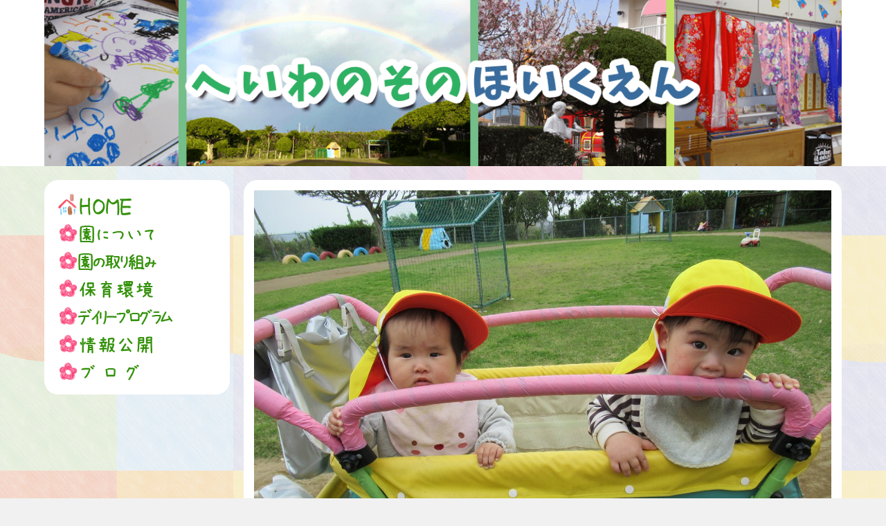

--- FILE ---
content_type: text/html; charset=UTF-8
request_url: https://heiwanosono-tanegashima.jp/2021/04/16/%E7%AC%91%E9%A1%94%E3%81%8C%E5%87%BA%E3%81%A6%E3%81%8D%E3%81%9F%E3%81%AD%F0%9F%92%95%EF%BC%88%E3%81%A6%E3%82%93%E3%81%97%EF%BC%90%EF%BC%89/
body_size: 51051
content:

<!DOCTYPE html>
<html class="html" dir="ltr" lang="ja" prefix="og: https://ogp.me/ns#"itemscope="itemscope" itemtype="https://schema.org/Article">
<head>
	<meta charset="UTF-8">
	<link rel="profile" href="https://gmpg.org/xfn/11">

	<title>笑顔が出てきたね💕（てんし０） - 平和の園保育園</title>

		<!-- All in One SEO 4.9.2 - aioseo.com -->
	<meta name="description" content="保育園で一番小さいお友だちです。かわいくてお兄ちゃんお姉ちゃんたちがたくさん声をかけてくれます。 少しづつ・・" />
	<meta name="robots" content="max-image-preview:large" />
	<meta name="author" content="平和の園保育園"/>
	<link rel="canonical" href="https://heiwanosono-tanegashima.jp/2021/04/16/%e7%ac%91%e9%a1%94%e3%81%8c%e5%87%ba%e3%81%a6%e3%81%8d%e3%81%9f%e3%81%ad%f0%9f%92%95%ef%bc%88%e3%81%a6%e3%82%93%e3%81%97%ef%bc%90%ef%bc%89/" />
	<meta name="generator" content="All in One SEO (AIOSEO) 4.9.2" />
		<meta property="og:locale" content="ja_JP" />
		<meta property="og:site_name" content="平和の園保育園 - 社会福祉法人聖母会" />
		<meta property="og:type" content="article" />
		<meta property="og:title" content="笑顔が出てきたね💕（てんし０） - 平和の園保育園" />
		<meta property="og:description" content="保育園で一番小さいお友だちです。かわいくてお兄ちゃんお姉ちゃんたちがたくさん声をかけてくれます。 少しづつ・・" />
		<meta property="og:url" content="https://heiwanosono-tanegashima.jp/2021/04/16/%e7%ac%91%e9%a1%94%e3%81%8c%e5%87%ba%e3%81%a6%e3%81%8d%e3%81%9f%e3%81%ad%f0%9f%92%95%ef%bc%88%e3%81%a6%e3%82%93%e3%81%97%ef%bc%90%ef%bc%89/" />
		<meta property="og:image" content="https://heiwanosono-tanegashima.jp/wp-content/uploads/gajumaru.png" />
		<meta property="og:image:secure_url" content="https://heiwanosono-tanegashima.jp/wp-content/uploads/gajumaru.png" />
		<meta property="og:image:width" content="500" />
		<meta property="og:image:height" content="375" />
		<meta property="article:published_time" content="2021-04-16T02:37:15+00:00" />
		<meta property="article:modified_time" content="2021-04-16T02:40:05+00:00" />
		<meta name="twitter:card" content="summary" />
		<meta name="twitter:title" content="笑顔が出てきたね💕（てんし０） - 平和の園保育園" />
		<meta name="twitter:description" content="保育園で一番小さいお友だちです。かわいくてお兄ちゃんお姉ちゃんたちがたくさん声をかけてくれます。 少しづつ・・" />
		<meta name="twitter:image" content="https://heiwanosono-tanegashima.jp/wp-content/uploads/gajumaru.png" />
		<script type="application/ld+json" class="aioseo-schema">
			{"@context":"https:\/\/schema.org","@graph":[{"@type":"BlogPosting","@id":"https:\/\/heiwanosono-tanegashima.jp\/2021\/04\/16\/%e7%ac%91%e9%a1%94%e3%81%8c%e5%87%ba%e3%81%a6%e3%81%8d%e3%81%9f%e3%81%ad%f0%9f%92%95%ef%bc%88%e3%81%a6%e3%82%93%e3%81%97%ef%bc%90%ef%bc%89\/#blogposting","name":"\u7b11\u9854\u304c\u51fa\u3066\u304d\u305f\u306d\ud83d\udc95\uff08\u3066\u3093\u3057\uff10\uff09 - \u5e73\u548c\u306e\u5712\u4fdd\u80b2\u5712","headline":"\u7b11\u9854\u304c\u51fa\u3066\u304d\u305f\u306d\ud83d\udc95\uff08\u3066\u3093\u3057\uff10\uff09","author":{"@id":"https:\/\/heiwanosono-tanegashima.jp\/author\/heiwanosono\/#author"},"publisher":{"@id":"https:\/\/heiwanosono-tanegashima.jp\/#organization"},"image":{"@type":"ImageObject","url":"https:\/\/heiwanosono-tanegashima.jp\/wp-content\/uploads\/IMG_5507-2.jpg","width":1024,"height":768},"datePublished":"2021-04-16T11:37:15+09:00","dateModified":"2021-04-16T11:40:05+09:00","inLanguage":"ja","mainEntityOfPage":{"@id":"https:\/\/heiwanosono-tanegashima.jp\/2021\/04\/16\/%e7%ac%91%e9%a1%94%e3%81%8c%e5%87%ba%e3%81%a6%e3%81%8d%e3%81%9f%e3%81%ad%f0%9f%92%95%ef%bc%88%e3%81%a6%e3%82%93%e3%81%97%ef%bc%90%ef%bc%89\/#webpage"},"isPartOf":{"@id":"https:\/\/heiwanosono-tanegashima.jp\/2021\/04\/16\/%e7%ac%91%e9%a1%94%e3%81%8c%e5%87%ba%e3%81%a6%e3%81%8d%e3%81%9f%e3%81%ad%f0%9f%92%95%ef%bc%88%e3%81%a6%e3%82%93%e3%81%97%ef%bc%90%ef%bc%89\/#webpage"},"articleSection":"\u30a4\u30d9\u30f3\u30c8"},{"@type":"BreadcrumbList","@id":"https:\/\/heiwanosono-tanegashima.jp\/2021\/04\/16\/%e7%ac%91%e9%a1%94%e3%81%8c%e5%87%ba%e3%81%a6%e3%81%8d%e3%81%9f%e3%81%ad%f0%9f%92%95%ef%bc%88%e3%81%a6%e3%82%93%e3%81%97%ef%bc%90%ef%bc%89\/#breadcrumblist","itemListElement":[{"@type":"ListItem","@id":"https:\/\/heiwanosono-tanegashima.jp#listItem","position":1,"name":"\u30db\u30fc\u30e0","item":"https:\/\/heiwanosono-tanegashima.jp","nextItem":{"@type":"ListItem","@id":"https:\/\/heiwanosono-tanegashima.jp\/category\/%e3%82%a4%e3%83%99%e3%83%b3%e3%83%88\/#listItem","name":"\u30a4\u30d9\u30f3\u30c8"}},{"@type":"ListItem","@id":"https:\/\/heiwanosono-tanegashima.jp\/category\/%e3%82%a4%e3%83%99%e3%83%b3%e3%83%88\/#listItem","position":2,"name":"\u30a4\u30d9\u30f3\u30c8","item":"https:\/\/heiwanosono-tanegashima.jp\/category\/%e3%82%a4%e3%83%99%e3%83%b3%e3%83%88\/","nextItem":{"@type":"ListItem","@id":"https:\/\/heiwanosono-tanegashima.jp\/2021\/04\/16\/%e7%ac%91%e9%a1%94%e3%81%8c%e5%87%ba%e3%81%a6%e3%81%8d%e3%81%9f%e3%81%ad%f0%9f%92%95%ef%bc%88%e3%81%a6%e3%82%93%e3%81%97%ef%bc%90%ef%bc%89\/#listItem","name":"\u7b11\u9854\u304c\u51fa\u3066\u304d\u305f\u306d\ud83d\udc95\uff08\u3066\u3093\u3057\uff10\uff09"},"previousItem":{"@type":"ListItem","@id":"https:\/\/heiwanosono-tanegashima.jp#listItem","name":"\u30db\u30fc\u30e0"}},{"@type":"ListItem","@id":"https:\/\/heiwanosono-tanegashima.jp\/2021\/04\/16\/%e7%ac%91%e9%a1%94%e3%81%8c%e5%87%ba%e3%81%a6%e3%81%8d%e3%81%9f%e3%81%ad%f0%9f%92%95%ef%bc%88%e3%81%a6%e3%82%93%e3%81%97%ef%bc%90%ef%bc%89\/#listItem","position":3,"name":"\u7b11\u9854\u304c\u51fa\u3066\u304d\u305f\u306d\ud83d\udc95\uff08\u3066\u3093\u3057\uff10\uff09","previousItem":{"@type":"ListItem","@id":"https:\/\/heiwanosono-tanegashima.jp\/category\/%e3%82%a4%e3%83%99%e3%83%b3%e3%83%88\/#listItem","name":"\u30a4\u30d9\u30f3\u30c8"}}]},{"@type":"Organization","@id":"https:\/\/heiwanosono-tanegashima.jp\/#organization","name":"\u5e73\u548c\u306e\u5712\u4fdd\u80b2\u5712","description":"\u793e\u4f1a\u798f\u7949\u6cd5\u4eba\u8056\u6bcd\u4f1a","url":"https:\/\/heiwanosono-tanegashima.jp\/","telephone":"+81997220490","logo":{"@type":"ImageObject","url":"https:\/\/heiwanosono-tanegashima.jp\/wp-content\/uploads\/gajumaru.png","@id":"https:\/\/heiwanosono-tanegashima.jp\/2021\/04\/16\/%e7%ac%91%e9%a1%94%e3%81%8c%e5%87%ba%e3%81%a6%e3%81%8d%e3%81%9f%e3%81%ad%f0%9f%92%95%ef%bc%88%e3%81%a6%e3%82%93%e3%81%97%ef%bc%90%ef%bc%89\/#organizationLogo","width":500,"height":375},"image":{"@id":"https:\/\/heiwanosono-tanegashima.jp\/2021\/04\/16\/%e7%ac%91%e9%a1%94%e3%81%8c%e5%87%ba%e3%81%a6%e3%81%8d%e3%81%9f%e3%81%ad%f0%9f%92%95%ef%bc%88%e3%81%a6%e3%82%93%e3%81%97%ef%bc%90%ef%bc%89\/#organizationLogo"}},{"@type":"Person","@id":"https:\/\/heiwanosono-tanegashima.jp\/author\/heiwanosono\/#author","url":"https:\/\/heiwanosono-tanegashima.jp\/author\/heiwanosono\/","name":"\u5e73\u548c\u306e\u5712\u4fdd\u80b2\u5712","image":{"@type":"ImageObject","@id":"https:\/\/heiwanosono-tanegashima.jp\/2021\/04\/16\/%e7%ac%91%e9%a1%94%e3%81%8c%e5%87%ba%e3%81%a6%e3%81%8d%e3%81%9f%e3%81%ad%f0%9f%92%95%ef%bc%88%e3%81%a6%e3%82%93%e3%81%97%ef%bc%90%ef%bc%89\/#authorImage","url":"https:\/\/secure.gravatar.com\/avatar\/c821d8df323c2e6197053d4980230fbf95c255f9b82cae00f84af5fa5a7e3d43?s=96&d=mm&r=g","width":96,"height":96,"caption":"\u5e73\u548c\u306e\u5712\u4fdd\u80b2\u5712"}},{"@type":"WebPage","@id":"https:\/\/heiwanosono-tanegashima.jp\/2021\/04\/16\/%e7%ac%91%e9%a1%94%e3%81%8c%e5%87%ba%e3%81%a6%e3%81%8d%e3%81%9f%e3%81%ad%f0%9f%92%95%ef%bc%88%e3%81%a6%e3%82%93%e3%81%97%ef%bc%90%ef%bc%89\/#webpage","url":"https:\/\/heiwanosono-tanegashima.jp\/2021\/04\/16\/%e7%ac%91%e9%a1%94%e3%81%8c%e5%87%ba%e3%81%a6%e3%81%8d%e3%81%9f%e3%81%ad%f0%9f%92%95%ef%bc%88%e3%81%a6%e3%82%93%e3%81%97%ef%bc%90%ef%bc%89\/","name":"\u7b11\u9854\u304c\u51fa\u3066\u304d\u305f\u306d\ud83d\udc95\uff08\u3066\u3093\u3057\uff10\uff09 - \u5e73\u548c\u306e\u5712\u4fdd\u80b2\u5712","description":"\u4fdd\u80b2\u5712\u3067\u4e00\u756a\u5c0f\u3055\u3044\u304a\u53cb\u3060\u3061\u3067\u3059\u3002\u304b\u308f\u3044\u304f\u3066\u304a\u5144\u3061\u3083\u3093\u304a\u59c9\u3061\u3083\u3093\u305f\u3061\u304c\u305f\u304f\u3055\u3093\u58f0\u3092\u304b\u3051\u3066\u304f\u308c\u307e\u3059\u3002 \u5c11\u3057\u3065\u3064\u30fb\u30fb","inLanguage":"ja","isPartOf":{"@id":"https:\/\/heiwanosono-tanegashima.jp\/#website"},"breadcrumb":{"@id":"https:\/\/heiwanosono-tanegashima.jp\/2021\/04\/16\/%e7%ac%91%e9%a1%94%e3%81%8c%e5%87%ba%e3%81%a6%e3%81%8d%e3%81%9f%e3%81%ad%f0%9f%92%95%ef%bc%88%e3%81%a6%e3%82%93%e3%81%97%ef%bc%90%ef%bc%89\/#breadcrumblist"},"author":{"@id":"https:\/\/heiwanosono-tanegashima.jp\/author\/heiwanosono\/#author"},"creator":{"@id":"https:\/\/heiwanosono-tanegashima.jp\/author\/heiwanosono\/#author"},"image":{"@type":"ImageObject","url":"https:\/\/heiwanosono-tanegashima.jp\/wp-content\/uploads\/IMG_5507-2.jpg","@id":"https:\/\/heiwanosono-tanegashima.jp\/2021\/04\/16\/%e7%ac%91%e9%a1%94%e3%81%8c%e5%87%ba%e3%81%a6%e3%81%8d%e3%81%9f%e3%81%ad%f0%9f%92%95%ef%bc%88%e3%81%a6%e3%82%93%e3%81%97%ef%bc%90%ef%bc%89\/#mainImage","width":1024,"height":768},"primaryImageOfPage":{"@id":"https:\/\/heiwanosono-tanegashima.jp\/2021\/04\/16\/%e7%ac%91%e9%a1%94%e3%81%8c%e5%87%ba%e3%81%a6%e3%81%8d%e3%81%9f%e3%81%ad%f0%9f%92%95%ef%bc%88%e3%81%a6%e3%82%93%e3%81%97%ef%bc%90%ef%bc%89\/#mainImage"},"datePublished":"2021-04-16T11:37:15+09:00","dateModified":"2021-04-16T11:40:05+09:00"},{"@type":"WebSite","@id":"https:\/\/heiwanosono-tanegashima.jp\/#website","url":"https:\/\/heiwanosono-tanegashima.jp\/","name":"\u5e73\u548c\u306e\u5712\u4fdd\u80b2\u5712","description":"\u793e\u4f1a\u798f\u7949\u6cd5\u4eba\u8056\u6bcd\u4f1a","inLanguage":"ja","publisher":{"@id":"https:\/\/heiwanosono-tanegashima.jp\/#organization"}}]}
		</script>
		<!-- All in One SEO -->

<meta name="viewport" content="width=device-width, initial-scale=1"><link rel='dns-prefetch' href='//webfonts.sakura.ne.jp' />
<link rel="alternate" type="application/rss+xml" title="平和の園保育園 &raquo; フィード" href="https://heiwanosono-tanegashima.jp/feed/" />
<link rel="alternate" type="application/rss+xml" title="平和の園保育園 &raquo; コメントフィード" href="https://heiwanosono-tanegashima.jp/comments/feed/" />
<link rel="alternate" title="oEmbed (JSON)" type="application/json+oembed" href="https://heiwanosono-tanegashima.jp/wp-json/oembed/1.0/embed?url=https%3A%2F%2Fheiwanosono-tanegashima.jp%2F2021%2F04%2F16%2F%25e7%25ac%2591%25e9%25a1%2594%25e3%2581%258c%25e5%2587%25ba%25e3%2581%25a6%25e3%2581%258d%25e3%2581%259f%25e3%2581%25ad%25f0%259f%2592%2595%25ef%25bc%2588%25e3%2581%25a6%25e3%2582%2593%25e3%2581%2597%25ef%25bc%2590%25ef%25bc%2589%2F" />
<link rel="alternate" title="oEmbed (XML)" type="text/xml+oembed" href="https://heiwanosono-tanegashima.jp/wp-json/oembed/1.0/embed?url=https%3A%2F%2Fheiwanosono-tanegashima.jp%2F2021%2F04%2F16%2F%25e7%25ac%2591%25e9%25a1%2594%25e3%2581%258c%25e5%2587%25ba%25e3%2581%25a6%25e3%2581%258d%25e3%2581%259f%25e3%2581%25ad%25f0%259f%2592%2595%25ef%25bc%2588%25e3%2581%25a6%25e3%2582%2593%25e3%2581%2597%25ef%25bc%2590%25ef%25bc%2589%2F&#038;format=xml" />
		<!-- This site uses the Google Analytics by MonsterInsights plugin v9.11.0 - Using Analytics tracking - https://www.monsterinsights.com/ -->
		<!-- Note: MonsterInsights is not currently configured on this site. The site owner needs to authenticate with Google Analytics in the MonsterInsights settings panel. -->
					<!-- No tracking code set -->
				<!-- / Google Analytics by MonsterInsights -->
		<style id='wp-img-auto-sizes-contain-inline-css' type='text/css'>
img:is([sizes=auto i],[sizes^="auto," i]){contain-intrinsic-size:3000px 1500px}
/*# sourceURL=wp-img-auto-sizes-contain-inline-css */
</style>
<style id='wp-emoji-styles-inline-css' type='text/css'>

	img.wp-smiley, img.emoji {
		display: inline !important;
		border: none !important;
		box-shadow: none !important;
		height: 1em !important;
		width: 1em !important;
		margin: 0 0.07em !important;
		vertical-align: -0.1em !important;
		background: none !important;
		padding: 0 !important;
	}
/*# sourceURL=wp-emoji-styles-inline-css */
</style>
<style id='wp-block-library-inline-css' type='text/css'>
:root{--wp-block-synced-color:#7a00df;--wp-block-synced-color--rgb:122,0,223;--wp-bound-block-color:var(--wp-block-synced-color);--wp-editor-canvas-background:#ddd;--wp-admin-theme-color:#007cba;--wp-admin-theme-color--rgb:0,124,186;--wp-admin-theme-color-darker-10:#006ba1;--wp-admin-theme-color-darker-10--rgb:0,107,160.5;--wp-admin-theme-color-darker-20:#005a87;--wp-admin-theme-color-darker-20--rgb:0,90,135;--wp-admin-border-width-focus:2px}@media (min-resolution:192dpi){:root{--wp-admin-border-width-focus:1.5px}}.wp-element-button{cursor:pointer}:root .has-very-light-gray-background-color{background-color:#eee}:root .has-very-dark-gray-background-color{background-color:#313131}:root .has-very-light-gray-color{color:#eee}:root .has-very-dark-gray-color{color:#313131}:root .has-vivid-green-cyan-to-vivid-cyan-blue-gradient-background{background:linear-gradient(135deg,#00d084,#0693e3)}:root .has-purple-crush-gradient-background{background:linear-gradient(135deg,#34e2e4,#4721fb 50%,#ab1dfe)}:root .has-hazy-dawn-gradient-background{background:linear-gradient(135deg,#faaca8,#dad0ec)}:root .has-subdued-olive-gradient-background{background:linear-gradient(135deg,#fafae1,#67a671)}:root .has-atomic-cream-gradient-background{background:linear-gradient(135deg,#fdd79a,#004a59)}:root .has-nightshade-gradient-background{background:linear-gradient(135deg,#330968,#31cdcf)}:root .has-midnight-gradient-background{background:linear-gradient(135deg,#020381,#2874fc)}:root{--wp--preset--font-size--normal:16px;--wp--preset--font-size--huge:42px}.has-regular-font-size{font-size:1em}.has-larger-font-size{font-size:2.625em}.has-normal-font-size{font-size:var(--wp--preset--font-size--normal)}.has-huge-font-size{font-size:var(--wp--preset--font-size--huge)}.has-text-align-center{text-align:center}.has-text-align-left{text-align:left}.has-text-align-right{text-align:right}.has-fit-text{white-space:nowrap!important}#end-resizable-editor-section{display:none}.aligncenter{clear:both}.items-justified-left{justify-content:flex-start}.items-justified-center{justify-content:center}.items-justified-right{justify-content:flex-end}.items-justified-space-between{justify-content:space-between}.screen-reader-text{border:0;clip-path:inset(50%);height:1px;margin:-1px;overflow:hidden;padding:0;position:absolute;width:1px;word-wrap:normal!important}.screen-reader-text:focus{background-color:#ddd;clip-path:none;color:#444;display:block;font-size:1em;height:auto;left:5px;line-height:normal;padding:15px 23px 14px;text-decoration:none;top:5px;width:auto;z-index:100000}html :where(.has-border-color){border-style:solid}html :where([style*=border-top-color]){border-top-style:solid}html :where([style*=border-right-color]){border-right-style:solid}html :where([style*=border-bottom-color]){border-bottom-style:solid}html :where([style*=border-left-color]){border-left-style:solid}html :where([style*=border-width]){border-style:solid}html :where([style*=border-top-width]){border-top-style:solid}html :where([style*=border-right-width]){border-right-style:solid}html :where([style*=border-bottom-width]){border-bottom-style:solid}html :where([style*=border-left-width]){border-left-style:solid}html :where(img[class*=wp-image-]){height:auto;max-width:100%}:where(figure){margin:0 0 1em}html :where(.is-position-sticky){--wp-admin--admin-bar--position-offset:var(--wp-admin--admin-bar--height,0px)}@media screen and (max-width:600px){html :where(.is-position-sticky){--wp-admin--admin-bar--position-offset:0px}}

/*# sourceURL=wp-block-library-inline-css */
</style><style id='global-styles-inline-css' type='text/css'>
:root{--wp--preset--aspect-ratio--square: 1;--wp--preset--aspect-ratio--4-3: 4/3;--wp--preset--aspect-ratio--3-4: 3/4;--wp--preset--aspect-ratio--3-2: 3/2;--wp--preset--aspect-ratio--2-3: 2/3;--wp--preset--aspect-ratio--16-9: 16/9;--wp--preset--aspect-ratio--9-16: 9/16;--wp--preset--color--black: #000000;--wp--preset--color--cyan-bluish-gray: #abb8c3;--wp--preset--color--white: #ffffff;--wp--preset--color--pale-pink: #f78da7;--wp--preset--color--vivid-red: #cf2e2e;--wp--preset--color--luminous-vivid-orange: #ff6900;--wp--preset--color--luminous-vivid-amber: #fcb900;--wp--preset--color--light-green-cyan: #7bdcb5;--wp--preset--color--vivid-green-cyan: #00d084;--wp--preset--color--pale-cyan-blue: #8ed1fc;--wp--preset--color--vivid-cyan-blue: #0693e3;--wp--preset--color--vivid-purple: #9b51e0;--wp--preset--gradient--vivid-cyan-blue-to-vivid-purple: linear-gradient(135deg,rgb(6,147,227) 0%,rgb(155,81,224) 100%);--wp--preset--gradient--light-green-cyan-to-vivid-green-cyan: linear-gradient(135deg,rgb(122,220,180) 0%,rgb(0,208,130) 100%);--wp--preset--gradient--luminous-vivid-amber-to-luminous-vivid-orange: linear-gradient(135deg,rgb(252,185,0) 0%,rgb(255,105,0) 100%);--wp--preset--gradient--luminous-vivid-orange-to-vivid-red: linear-gradient(135deg,rgb(255,105,0) 0%,rgb(207,46,46) 100%);--wp--preset--gradient--very-light-gray-to-cyan-bluish-gray: linear-gradient(135deg,rgb(238,238,238) 0%,rgb(169,184,195) 100%);--wp--preset--gradient--cool-to-warm-spectrum: linear-gradient(135deg,rgb(74,234,220) 0%,rgb(151,120,209) 20%,rgb(207,42,186) 40%,rgb(238,44,130) 60%,rgb(251,105,98) 80%,rgb(254,248,76) 100%);--wp--preset--gradient--blush-light-purple: linear-gradient(135deg,rgb(255,206,236) 0%,rgb(152,150,240) 100%);--wp--preset--gradient--blush-bordeaux: linear-gradient(135deg,rgb(254,205,165) 0%,rgb(254,45,45) 50%,rgb(107,0,62) 100%);--wp--preset--gradient--luminous-dusk: linear-gradient(135deg,rgb(255,203,112) 0%,rgb(199,81,192) 50%,rgb(65,88,208) 100%);--wp--preset--gradient--pale-ocean: linear-gradient(135deg,rgb(255,245,203) 0%,rgb(182,227,212) 50%,rgb(51,167,181) 100%);--wp--preset--gradient--electric-grass: linear-gradient(135deg,rgb(202,248,128) 0%,rgb(113,206,126) 100%);--wp--preset--gradient--midnight: linear-gradient(135deg,rgb(2,3,129) 0%,rgb(40,116,252) 100%);--wp--preset--font-size--small: 13px;--wp--preset--font-size--medium: 20px;--wp--preset--font-size--large: 36px;--wp--preset--font-size--x-large: 42px;--wp--preset--spacing--20: 0.44rem;--wp--preset--spacing--30: 0.67rem;--wp--preset--spacing--40: 1rem;--wp--preset--spacing--50: 1.5rem;--wp--preset--spacing--60: 2.25rem;--wp--preset--spacing--70: 3.38rem;--wp--preset--spacing--80: 5.06rem;--wp--preset--shadow--natural: 6px 6px 9px rgba(0, 0, 0, 0.2);--wp--preset--shadow--deep: 12px 12px 50px rgba(0, 0, 0, 0.4);--wp--preset--shadow--sharp: 6px 6px 0px rgba(0, 0, 0, 0.2);--wp--preset--shadow--outlined: 6px 6px 0px -3px rgb(255, 255, 255), 6px 6px rgb(0, 0, 0);--wp--preset--shadow--crisp: 6px 6px 0px rgb(0, 0, 0);}:where(.is-layout-flex){gap: 0.5em;}:where(.is-layout-grid){gap: 0.5em;}body .is-layout-flex{display: flex;}.is-layout-flex{flex-wrap: wrap;align-items: center;}.is-layout-flex > :is(*, div){margin: 0;}body .is-layout-grid{display: grid;}.is-layout-grid > :is(*, div){margin: 0;}:where(.wp-block-columns.is-layout-flex){gap: 2em;}:where(.wp-block-columns.is-layout-grid){gap: 2em;}:where(.wp-block-post-template.is-layout-flex){gap: 1.25em;}:where(.wp-block-post-template.is-layout-grid){gap: 1.25em;}.has-black-color{color: var(--wp--preset--color--black) !important;}.has-cyan-bluish-gray-color{color: var(--wp--preset--color--cyan-bluish-gray) !important;}.has-white-color{color: var(--wp--preset--color--white) !important;}.has-pale-pink-color{color: var(--wp--preset--color--pale-pink) !important;}.has-vivid-red-color{color: var(--wp--preset--color--vivid-red) !important;}.has-luminous-vivid-orange-color{color: var(--wp--preset--color--luminous-vivid-orange) !important;}.has-luminous-vivid-amber-color{color: var(--wp--preset--color--luminous-vivid-amber) !important;}.has-light-green-cyan-color{color: var(--wp--preset--color--light-green-cyan) !important;}.has-vivid-green-cyan-color{color: var(--wp--preset--color--vivid-green-cyan) !important;}.has-pale-cyan-blue-color{color: var(--wp--preset--color--pale-cyan-blue) !important;}.has-vivid-cyan-blue-color{color: var(--wp--preset--color--vivid-cyan-blue) !important;}.has-vivid-purple-color{color: var(--wp--preset--color--vivid-purple) !important;}.has-black-background-color{background-color: var(--wp--preset--color--black) !important;}.has-cyan-bluish-gray-background-color{background-color: var(--wp--preset--color--cyan-bluish-gray) !important;}.has-white-background-color{background-color: var(--wp--preset--color--white) !important;}.has-pale-pink-background-color{background-color: var(--wp--preset--color--pale-pink) !important;}.has-vivid-red-background-color{background-color: var(--wp--preset--color--vivid-red) !important;}.has-luminous-vivid-orange-background-color{background-color: var(--wp--preset--color--luminous-vivid-orange) !important;}.has-luminous-vivid-amber-background-color{background-color: var(--wp--preset--color--luminous-vivid-amber) !important;}.has-light-green-cyan-background-color{background-color: var(--wp--preset--color--light-green-cyan) !important;}.has-vivid-green-cyan-background-color{background-color: var(--wp--preset--color--vivid-green-cyan) !important;}.has-pale-cyan-blue-background-color{background-color: var(--wp--preset--color--pale-cyan-blue) !important;}.has-vivid-cyan-blue-background-color{background-color: var(--wp--preset--color--vivid-cyan-blue) !important;}.has-vivid-purple-background-color{background-color: var(--wp--preset--color--vivid-purple) !important;}.has-black-border-color{border-color: var(--wp--preset--color--black) !important;}.has-cyan-bluish-gray-border-color{border-color: var(--wp--preset--color--cyan-bluish-gray) !important;}.has-white-border-color{border-color: var(--wp--preset--color--white) !important;}.has-pale-pink-border-color{border-color: var(--wp--preset--color--pale-pink) !important;}.has-vivid-red-border-color{border-color: var(--wp--preset--color--vivid-red) !important;}.has-luminous-vivid-orange-border-color{border-color: var(--wp--preset--color--luminous-vivid-orange) !important;}.has-luminous-vivid-amber-border-color{border-color: var(--wp--preset--color--luminous-vivid-amber) !important;}.has-light-green-cyan-border-color{border-color: var(--wp--preset--color--light-green-cyan) !important;}.has-vivid-green-cyan-border-color{border-color: var(--wp--preset--color--vivid-green-cyan) !important;}.has-pale-cyan-blue-border-color{border-color: var(--wp--preset--color--pale-cyan-blue) !important;}.has-vivid-cyan-blue-border-color{border-color: var(--wp--preset--color--vivid-cyan-blue) !important;}.has-vivid-purple-border-color{border-color: var(--wp--preset--color--vivid-purple) !important;}.has-vivid-cyan-blue-to-vivid-purple-gradient-background{background: var(--wp--preset--gradient--vivid-cyan-blue-to-vivid-purple) !important;}.has-light-green-cyan-to-vivid-green-cyan-gradient-background{background: var(--wp--preset--gradient--light-green-cyan-to-vivid-green-cyan) !important;}.has-luminous-vivid-amber-to-luminous-vivid-orange-gradient-background{background: var(--wp--preset--gradient--luminous-vivid-amber-to-luminous-vivid-orange) !important;}.has-luminous-vivid-orange-to-vivid-red-gradient-background{background: var(--wp--preset--gradient--luminous-vivid-orange-to-vivid-red) !important;}.has-very-light-gray-to-cyan-bluish-gray-gradient-background{background: var(--wp--preset--gradient--very-light-gray-to-cyan-bluish-gray) !important;}.has-cool-to-warm-spectrum-gradient-background{background: var(--wp--preset--gradient--cool-to-warm-spectrum) !important;}.has-blush-light-purple-gradient-background{background: var(--wp--preset--gradient--blush-light-purple) !important;}.has-blush-bordeaux-gradient-background{background: var(--wp--preset--gradient--blush-bordeaux) !important;}.has-luminous-dusk-gradient-background{background: var(--wp--preset--gradient--luminous-dusk) !important;}.has-pale-ocean-gradient-background{background: var(--wp--preset--gradient--pale-ocean) !important;}.has-electric-grass-gradient-background{background: var(--wp--preset--gradient--electric-grass) !important;}.has-midnight-gradient-background{background: var(--wp--preset--gradient--midnight) !important;}.has-small-font-size{font-size: var(--wp--preset--font-size--small) !important;}.has-medium-font-size{font-size: var(--wp--preset--font-size--medium) !important;}.has-large-font-size{font-size: var(--wp--preset--font-size--large) !important;}.has-x-large-font-size{font-size: var(--wp--preset--font-size--x-large) !important;}
/*# sourceURL=global-styles-inline-css */
</style>

<style id='classic-theme-styles-inline-css' type='text/css'>
/*! This file is auto-generated */
.wp-block-button__link{color:#fff;background-color:#32373c;border-radius:9999px;box-shadow:none;text-decoration:none;padding:calc(.667em + 2px) calc(1.333em + 2px);font-size:1.125em}.wp-block-file__button{background:#32373c;color:#fff;text-decoration:none}
/*# sourceURL=/wp-includes/css/classic-themes.min.css */
</style>
<link rel='stylesheet' id='parent-style-css' href='https://heiwanosono-tanegashima.jp/wp-content/themes/oceanwp/style.css?ver=6.9' type='text/css' media='all' />
<link rel='stylesheet' id='child-style-css' href='https://heiwanosono-tanegashima.jp/wp-content/themes/oceanwp-child/style.css?ver=6.9' type='text/css' media='all' />
<link rel='stylesheet' id='font-awesome-css' href='https://heiwanosono-tanegashima.jp/wp-content/themes/oceanwp/assets/fonts/fontawesome/css/all.min.css?ver=5.15.1' type='text/css' media='all' />
<link rel='stylesheet' id='simple-line-icons-css' href='https://heiwanosono-tanegashima.jp/wp-content/themes/oceanwp/assets/css/third/simple-line-icons.min.css?ver=2.4.0' type='text/css' media='all' />
<link rel='stylesheet' id='magnific-popup-css' href='https://heiwanosono-tanegashima.jp/wp-content/themes/oceanwp/assets/css/third/magnific-popup.min.css?ver=1.0.0' type='text/css' media='all' />
<link rel='stylesheet' id='slick-css' href='https://heiwanosono-tanegashima.jp/wp-content/themes/oceanwp/assets/css/third/slick.min.css?ver=1.6.0' type='text/css' media='all' />
<link rel='stylesheet' id='oceanwp-style-css' href='https://heiwanosono-tanegashima.jp/wp-content/themes/oceanwp/assets/css/style.min.css?ver=1.7.1' type='text/css' media='all' />
<link rel='stylesheet' id='oceanwp-hamburgers-css' href='https://heiwanosono-tanegashima.jp/wp-content/themes/oceanwp/assets/css/third/hamburgers/hamburgers.min.css?ver=1.7.1' type='text/css' media='all' />
<link rel='stylesheet' id='oceanwp-spring-css' href='https://heiwanosono-tanegashima.jp/wp-content/themes/oceanwp/assets/css/third/hamburgers/types/spring.css?ver=1.7.1' type='text/css' media='all' />
<link rel='stylesheet' id='wp-block-paragraph-css' href='https://heiwanosono-tanegashima.jp/wp-includes/blocks/paragraph/style.min.css?ver=6.9' type='text/css' media='all' />
<link rel='stylesheet' id='wp-block-image-css' href='https://heiwanosono-tanegashima.jp/wp-includes/blocks/image/style.min.css?ver=6.9' type='text/css' media='all' />
<link rel='stylesheet' id='wp-block-image-theme-css' href='https://heiwanosono-tanegashima.jp/wp-includes/blocks/image/theme.min.css?ver=6.9' type='text/css' media='all' />
<script type="text/javascript" src="https://heiwanosono-tanegashima.jp/wp-includes/js/jquery/jquery.min.js?ver=3.7.1" id="jquery-core-js"></script>
<script type="text/javascript" src="https://heiwanosono-tanegashima.jp/wp-includes/js/jquery/jquery-migrate.min.js?ver=3.4.1" id="jquery-migrate-js"></script>
<script type="text/javascript" src="//webfonts.sakura.ne.jp/js/sakurav2.js?fadein=0&amp;ver=3.0.0" id="typesquare_std-js"></script>
<link rel="https://api.w.org/" href="https://heiwanosono-tanegashima.jp/wp-json/" /><link rel="alternate" title="JSON" type="application/json" href="https://heiwanosono-tanegashima.jp/wp-json/wp/v2/posts/1266" /><link rel="EditURI" type="application/rsd+xml" title="RSD" href="https://heiwanosono-tanegashima.jp/xmlrpc.php?rsd" />
<meta name="generator" content="WordPress 6.9" />
<link rel='shortlink' href='https://heiwanosono-tanegashima.jp/?p=1266' />
<link rel="icon" href="https://heiwanosono-tanegashima.jp/wp-content/uploads/logo.png" sizes="32x32" />
<link rel="icon" href="https://heiwanosono-tanegashima.jp/wp-content/uploads/logo.png" sizes="192x192" />
<link rel="apple-touch-icon" href="https://heiwanosono-tanegashima.jp/wp-content/uploads/logo.png" />
<meta name="msapplication-TileImage" content="https://heiwanosono-tanegashima.jp/wp-content/uploads/logo.png" />
<!-- OceanWP CSS -->
<style type="text/css">
/* General CSS */body{background-image:url(https://heiwanosono-tanegashima.jp/wp-content/uploads/bg.png)}.separate-layout .content-area,.separate-layout.content-left-sidebar .content-area,.content-both-sidebars.scs-style .content-area,.separate-layout.content-both-sidebars.ssc-style .content-area,body.separate-blog.separate-layout #blog-entries >*,body.separate-blog.separate-layout .oceanwp-pagination,body.separate-blog.separate-layout .blog-entry.grid-entry .blog-entry-inner{padding:15px}.separate-layout.content-full-width .content-area{padding:15px !important}.separate-layout .widget-area .sidebar-box{padding:15px}@media only screen and (min-width:960px){.content-area,.content-left-sidebar .content-area{width:75%}}@media only screen and (min-width:960px){.widget-area,.content-left-sidebar .widget-area{width:25%}}.page-header,.has-transparent-header .page-header{padding:10px 0 10px 0}/* Header CSS */#site-header.medium-header .top-header-wrap{padding:0}.is-sticky #site-header.medium-header .top-header-wrap{padding:0}#site-header.medium-header #site-navigation-wrap,#site-header.medium-header .oceanwp-mobile-menu-icon,.is-sticky #site-header.medium-header.is-transparent #site-navigation-wrap,.is-sticky #site-header.medium-header.is-transparent .oceanwp-mobile-menu-icon,#site-header.medium-header.is-transparent .is-sticky #site-navigation-wrap,#site-header.medium-header.is-transparent .is-sticky .oceanwp-mobile-menu-icon{background-color:#9dd67c}#site-header.has-header-media .overlay-header-media{background-color:rgba(0,0,0,0.5)}#site-header #site-logo #site-logo-inner a img,#site-header.center-header #site-navigation-wrap .middle-site-logo a img{max-height:250px}.mobile-menu .hamburger-inner,.mobile-menu .hamburger-inner::before,.mobile-menu .hamburger-inner::after{background-color:#000000}body .sidr a,body .sidr-class-dropdown-toggle,#mobile-dropdown ul li a,#mobile-dropdown ul li a .dropdown-toggle,#mobile-fullscreen ul li a,#mobile-fullscreen .oceanwp-social-menu.simple-social ul li a{color:#1e1e1e}#mobile-fullscreen a.close .close-icon-inner,#mobile-fullscreen a.close .close-icon-inner::after{background-color:#1e1e1e}/* Footer Widgets CSS */#footer-widgets{background-color:#c5edb6}/* Footer Bottom CSS */#footer-bottom{padding:8px 0 8px 0}#footer-bottom{background-color:#c5edb6}#footer-bottom,#footer-bottom p{color:#183500}/* Typography CSS */body{color:#0c0c0c;line-height:1.3}
</style></head>

<body class="wp-singular post-template-default single single-post postid-1266 single-format-standard wp-custom-logo wp-embed-responsive wp-theme-oceanwp wp-child-theme-oceanwp-child oceanwp-theme dropdown-mobile separate-layout medium-header-style no-header-border default-breakpoint has-sidebar content-left-sidebar post-in-category-%e3%82%a4%e3%83%99%e3%83%b3%e3%83%88 page-header-disabled">

	
	<div id="outer-wrap" class="site clr">

		
		<div id="wrap" class="clr">

			
			
<header id="site-header" class="medium-header hidden-menu effect-one clr" data-height="74" itemscope="itemscope" itemtype="https://schema.org/WPHeader" role="banner">

	
		

<div id="site-header-inner" class="clr">

	
		<div class="top-header-wrap clr">
			<div class="container clr">
				<div class="top-header-inner clr">

					
						<div class="top-col clr col-1 logo-col">

							

<div id="site-logo" class="clr" itemscope itemtype="https://schema.org/Brand" >

	
	<div id="site-logo-inner" class="clr">

		<a href="https://heiwanosono-tanegashima.jp/" class="custom-logo-link" rel="home"><img width="1200" height="250" src="https://heiwanosono-tanegashima.jp/wp-content/uploads/title-anime7.png" class="custom-logo" alt="平和の園保育園" decoding="async" fetchpriority="high" srcset="https://heiwanosono-tanegashima.jp/wp-content/uploads/title-anime7.png 1200w, https://heiwanosono-tanegashima.jp/wp-content/uploads/title-anime7-300x63.png 300w, https://heiwanosono-tanegashima.jp/wp-content/uploads/title-anime7-1024x213.png 1024w, https://heiwanosono-tanegashima.jp/wp-content/uploads/title-anime7-768x160.png 768w" sizes="(max-width: 1200px) 100vw, 1200px" /></a>
	</div><!-- #site-logo-inner -->

	
	
</div><!-- #site-logo -->


						</div>

						
				</div>
			</div>
		</div>

		
	<div class="bottom-header-wrap clr">

					<div id="site-navigation-wrap" class="clr center-menu">
			
			
							<div class="container clr">
				
			<nav id="site-navigation" class="navigation main-navigation clr" itemscope="itemscope" itemtype="https://schema.org/SiteNavigationElement" role="navigation" >

				<ul id="menu-mainmenu" class="main-menu dropdown-menu sf-menu"><li id="menu-item-80" class="menu-item menu-item-type-custom menu-item-object-custom menu-item-home menu-item-80"><a href="https://heiwanosono-tanegashima.jp/" class="menu-link"><span class="text-wrap">HOME</span></a></li><li id="menu-item-79" class="menu-item menu-item-type-post_type menu-item-object-page menu-item-79"><a href="https://heiwanosono-tanegashima.jp/info/" class="menu-link"><span class="text-wrap">園について</span></a></li><li id="menu-item-78" class="menu-item menu-item-type-post_type menu-item-object-page menu-item-78"><a href="https://heiwanosono-tanegashima.jp/initiatives/" class="menu-link"><span class="text-wrap">園の取り組み</span></a></li><li id="menu-item-77" class="menu-item menu-item-type-post_type menu-item-object-page menu-item-77"><a href="https://heiwanosono-tanegashima.jp/environment/" class="menu-link"><span class="text-wrap">保育環境</span></a></li><li id="menu-item-75" class="menu-item menu-item-type-post_type menu-item-object-page menu-item-75"><a href="https://heiwanosono-tanegashima.jp/daily/" class="menu-link"><span class="text-wrap">デイリープログラム</span></a></li><li id="menu-item-76" class="menu-item menu-item-type-post_type menu-item-object-page menu-item-76"><a href="https://heiwanosono-tanegashima.jp/public/" class="menu-link"><span class="text-wrap">情報公開</span></a></li><li id="menu-item-434" class="menu-item menu-item-type-post_type menu-item-object-page current_page_parent menu-item-434"><a href="https://heiwanosono-tanegashima.jp/blog/" class="menu-link"><span class="text-wrap">ブログ</span></a></li></ul>
			</nav><!-- #site-navigation -->

							</div>
				
			
					</div><!-- #site-navigation-wrap -->
			
		
	
		
	<div class="oceanwp-mobile-menu-icon clr mobile-right">

		
		
		
		<a href="javascript:void(0)" class="mobile-menu"  aria-label="モバイルメニュー">
							<div class="hamburger hamburger--spring" aria-expanded="false">
					<div class="hamburger-box">
						<div class="hamburger-inner"></div>
					</div>
				</div>
								<span class="oceanwp-text">メニュー</span>
				<span class="oceanwp-close-text">閉じる</span>
						</a>

		
		
		
	</div><!-- #oceanwp-mobile-menu-navbar -->


		
<div id="mobile-dropdown" class="clr" >

	<nav class="clr" itemscope="itemscope" itemtype="https://schema.org/SiteNavigationElement">

		<ul id="menu-mainmenu-1" class="menu"><li class="menu-item menu-item-type-custom menu-item-object-custom menu-item-home menu-item-80"><a href="https://heiwanosono-tanegashima.jp/">HOME</a></li>
<li class="menu-item menu-item-type-post_type menu-item-object-page menu-item-79"><a href="https://heiwanosono-tanegashima.jp/info/">園について</a></li>
<li class="menu-item menu-item-type-post_type menu-item-object-page menu-item-78"><a href="https://heiwanosono-tanegashima.jp/initiatives/">園の取り組み</a></li>
<li class="menu-item menu-item-type-post_type menu-item-object-page menu-item-77"><a href="https://heiwanosono-tanegashima.jp/environment/">保育環境</a></li>
<li class="menu-item menu-item-type-post_type menu-item-object-page menu-item-75"><a href="https://heiwanosono-tanegashima.jp/daily/">デイリープログラム</a></li>
<li class="menu-item menu-item-type-post_type menu-item-object-page menu-item-76"><a href="https://heiwanosono-tanegashima.jp/public/">情報公開</a></li>
<li class="menu-item menu-item-type-post_type menu-item-object-page current_page_parent menu-item-434"><a href="https://heiwanosono-tanegashima.jp/blog/">ブログ</a></li>
</ul>
	</nav>

</div>

	</div>

</div><!-- #site-header-inner -->


		
		
</header><!-- #site-header -->


						
			<main id="main" class="site-main clr" >

				
	
	<div id="content-wrap" class="container clr">

		
		<div id="primary" class="content-area clr">

			
			<div id="content" class="site-content clr">

				
				
<article id="post-1266">

	
<div class="thumbnail">

	<img width="1024" height="768" src="https://heiwanosono-tanegashima.jp/wp-content/uploads/IMG_5507-2.jpg" class="attachment-full size-full wp-post-image" alt="笑顔が出てきたね💕（てんし０）" itemprop="image" decoding="async" srcset="https://heiwanosono-tanegashima.jp/wp-content/uploads/IMG_5507-2.jpg 1024w, https://heiwanosono-tanegashima.jp/wp-content/uploads/IMG_5507-2-300x225.jpg 300w, https://heiwanosono-tanegashima.jp/wp-content/uploads/IMG_5507-2-768x576.jpg 768w" sizes="(max-width: 1024px) 100vw, 1024px" />
</div><!-- .thumbnail -->


<header class="entry-header clr">
	<p class="single-post-title entry-title" itemprop="headline">笑顔が出てきたね💕（てんし０）</p><!-- .single-post-title -->
</header><!-- .entry-header -->



<div class="entry-content clr" itemprop="text">
	
<p class="has-vivid-green-cyan-color has-text-color">保育園で一番小さいお友だちです。<br>かわいくてお兄ちゃんお姉ちゃんたちがたくさん声をかけてくれます。</p>



<figure class="wp-block-image size-large is-resized is-style-rounded"><img decoding="async" src="https://heiwanosono-tanegashima.jp/wp-content/uploads/IMG_1000.jpg" alt="" class="wp-image-1261" width="462" height="346" srcset="https://heiwanosono-tanegashima.jp/wp-content/uploads/IMG_1000.jpg 1024w, https://heiwanosono-tanegashima.jp/wp-content/uploads/IMG_1000-300x225.jpg 300w, https://heiwanosono-tanegashima.jp/wp-content/uploads/IMG_1000-768x576.jpg 768w" sizes="(max-width: 462px) 100vw, 462px" /><figcaption>お椅子に座れたよ💕💕</figcaption></figure>



<figure class="wp-block-image size-large is-resized"><img decoding="async" src="https://heiwanosono-tanegashima.jp/wp-content/uploads/IMG_5529-1-1024x768.jpg" alt="" class="wp-image-1241" width="468" height="351" srcset="https://heiwanosono-tanegashima.jp/wp-content/uploads/IMG_5529-1-1024x768.jpg 1024w, https://heiwanosono-tanegashima.jp/wp-content/uploads/IMG_5529-1-300x225.jpg 300w, https://heiwanosono-tanegashima.jp/wp-content/uploads/IMG_5529-1-768x576.jpg 768w, https://heiwanosono-tanegashima.jp/wp-content/uploads/IMG_5529-1-1536x1152.jpg 1536w, https://heiwanosono-tanegashima.jp/wp-content/uploads/IMG_5529-1-2048x1536.jpg 2048w" sizes="(max-width: 468px) 100vw, 468px" /><figcaption>やっぱりお外は気持ちいいね(*^-^*)</figcaption></figure>



<figure class="wp-block-image size-large is-resized"><img loading="lazy" decoding="async" src="https://heiwanosono-tanegashima.jp/wp-content/uploads/IMG_5527-1-1024x768.jpg" alt="" class="wp-image-1240" width="478" height="359" srcset="https://heiwanosono-tanegashima.jp/wp-content/uploads/IMG_5527-1-1024x768.jpg 1024w, https://heiwanosono-tanegashima.jp/wp-content/uploads/IMG_5527-1-300x225.jpg 300w, https://heiwanosono-tanegashima.jp/wp-content/uploads/IMG_5527-1-768x576.jpg 768w, https://heiwanosono-tanegashima.jp/wp-content/uploads/IMG_5527-1-1536x1152.jpg 1536w, https://heiwanosono-tanegashima.jp/wp-content/uploads/IMG_5527-1-2048x1536.jpg 2048w" sizes="auto, (max-width: 478px) 100vw, 478px" /><figcaption>しっかりつかまって～さあ～出発進行🚙</figcaption></figure>



<figure class="wp-block-image size-large is-resized is-style-rounded"><img loading="lazy" decoding="async" src="https://heiwanosono-tanegashima.jp/wp-content/uploads/IMG_5525-1-1024x768.jpg" alt="" class="wp-image-1239" width="456" height="341" srcset="https://heiwanosono-tanegashima.jp/wp-content/uploads/IMG_5525-1-1024x768.jpg 1024w, https://heiwanosono-tanegashima.jp/wp-content/uploads/IMG_5525-1-300x225.jpg 300w, https://heiwanosono-tanegashima.jp/wp-content/uploads/IMG_5525-1-768x576.jpg 768w, https://heiwanosono-tanegashima.jp/wp-content/uploads/IMG_5525-1-1536x1152.jpg 1536w, https://heiwanosono-tanegashima.jp/wp-content/uploads/IMG_5525-1-2048x1536.jpg 2048w" sizes="auto, (max-width: 456px) 100vw, 456px" /><figcaption>初めての手型✋・足👣　　ドキドキ・・・・アッツつめたーい☺</figcaption></figure>



<p>少しづつ・・・慌てずゆっくり慣れていこうね。(^_-)-☆</p>



</div><!-- .entry -->




	<nav class="navigation post-navigation" aria-label="その他の記事を読む">
		<h2 class="screen-reader-text">その他の記事を読む</h2>
		<div class="nav-links"><div class="nav-previous"><a href="https://heiwanosono-tanegashima.jp/2021/04/15/%f0%9f%8d%b0%e3%83%8f%e3%83%83%e3%83%94%e3%83%bc%e3%83%90%e3%83%bc%e3%82%b9%e3%83%87%e3%83%bc%f0%9f%8d%b0%ef%bc%94%e6%9c%88%ef%bc%89/" rel="prev"><span class="title"><i class="fas fa-long-arrow-alt-left" aria-hidden="true"></i>前の投稿</span><span class="post-title">🍰ハッピーバースデー🍰(４月）</span></a></div><div class="nav-next"><a href="https://heiwanosono-tanegashima.jp/2021/04/21/%e4%bb%a4%e5%92%8c2%e5%b9%b4%e5%ba%a6%e3%81%ae%e3%82%a2%e3%83%b3%e3%82%b1%e3%83%bc%e3%83%88%e7%b5%90%e6%9e%9c/" rel="next"><span class="title"><i class="fas fa-long-arrow-alt-right" aria-hidden="true"></i>次の投稿</span><span class="post-title">令和2年度のアンケート結果</span></a></div></div>
	</nav>

</article>

				
			</div><!-- #content -->

			
		</div><!-- #primary -->

		

<aside id="right-sidebar" class="sidebar-container widget-area sidebar-primary" itemscope="itemscope" itemtype="https://schema.org/WPSideBar" role="complementary" aria-label="メインサイドバー">

	
	<div id="right-sidebar-inner" class="clr">

		<div id="custom_html-3" class="widget_text sidebar-box widget_custom_html clr"><div class="textwidget custom-html-widget"><a href="/"> <div class="buttonhome">
</div> </a>
<a href="https://heiwanosono-tanegashima.jp/info/"> <div class="buttongaiyou">
</div> </a>
<a href="https://heiwanosono-tanegashima.jp/initiatives/"> <div class="buttontorikumi">
</div> </a>
<a href="https://heiwanosono-tanegashima.jp/environment/"> <div class="buttonkankyo">
</div> </a>
<a href="https://heiwanosono-tanegashima.jp/daily/"> <div class="buttondaily">
</div> </a>
<a href="https://heiwanosono-tanegashima.jp/public/"> <div class="buttonpublic">
</div> </a>
<a href="https://heiwanosono-tanegashima.jp/blog/"> <div class="buttonblog">
</div> </a></div></div>
	</div><!-- #sidebar-inner -->

	
</aside><!-- #right-sidebar -->


	</div><!-- #content-wrap -->

	

	</main><!-- #main -->

	
	
	
		
<footer id="footer" class="site-footer" itemscope="itemscope" itemtype="https://schema.org/WPFooter" role="contentinfo">

	
	<div id="footer-inner" class="clr">

		

<div id="footer-widgets" class="oceanwp-row clr">

	
	<div class="footer-widgets-inner container">

					<div class="footer-box span_1_of_2 col col-1">
				<div id="media_image-3" class="footer-widget widget_media_image clr"><a href="https://heiwanosono-tanegashima.jp/"><img width="315" height="30" src="https://heiwanosono-tanegashima.jp/wp-content/uploads/heiwanosono.png" class="image wp-image-228  attachment-full size-full" alt="" style="max-width: 100%; height: auto;" decoding="async" loading="lazy" srcset="https://heiwanosono-tanegashima.jp/wp-content/uploads/heiwanosono.png 315w, https://heiwanosono-tanegashima.jp/wp-content/uploads/heiwanosono-300x29.png 300w" sizes="auto, (max-width: 315px) 100vw, 315px" /></a></div><div id="custom_html-4" class="widget_text footer-widget widget_custom_html clr"><div class="textwidget custom-html-widget">〒891-3101　鹿児島県西之表市西之表6879<br>
TEL：0997-22-0490<br>
（但し休日と夜間は　種子島修道院　TEL:0997-23-2025）</div></div>			</div><!-- .footer-one-box -->

							<div class="footer-box span_1_of_2 col col-2">
									</div><!-- .footer-one-box -->
				
			
			
			
	</div><!-- .container -->

	
</div><!-- #footer-widgets -->



<div id="footer-bottom" class="clr no-footer-nav">

	
	<div id="footer-bottom-inner" class="container clr">

		
		
			<div id="copyright" class="clr" role="contentinfo">
				Copyright © 平和の園保育園			</div><!-- #copyright -->

			
	</div><!-- #footer-bottom-inner -->

	
</div><!-- #footer-bottom -->


	</div><!-- #footer-inner -->

	
</footer><!-- #footer -->

	
	
</div><!-- #wrap -->


</div><!-- #outer-wrap -->



<a id="scroll-top" class="scroll-top-right" href="#"><span class="fa fa-angle-up" aria-label="ページ最上部へスクロール"></span></a>




<script type="speculationrules">
{"prefetch":[{"source":"document","where":{"and":[{"href_matches":"/*"},{"not":{"href_matches":["/wp-*.php","/wp-admin/*","/wp-content/uploads/*","/wp-content/*","/wp-content/plugins/*","/wp-content/themes/oceanwp-child/*","/wp-content/themes/oceanwp/*","/*\\?(.+)"]}},{"not":{"selector_matches":"a[rel~=\"nofollow\"]"}},{"not":{"selector_matches":".no-prefetch, .no-prefetch a"}}]},"eagerness":"conservative"}]}
</script>
<script type="module"  src="https://heiwanosono-tanegashima.jp/wp-content/plugins/all-in-one-seo-pack/dist/Lite/assets/table-of-contents.95d0dfce.js?ver=4.9.2" id="aioseo/js/src/vue/standalone/blocks/table-of-contents/frontend.js-js"></script>
<script type="text/javascript" src="https://heiwanosono-tanegashima.jp/wp-includes/js/imagesloaded.min.js?ver=5.0.0" id="imagesloaded-js"></script>
<script type="text/javascript" src="https://heiwanosono-tanegashima.jp/wp-content/themes/oceanwp/assets/js/third/magnific-popup.min.js?ver=1.7.1" id="magnific-popup-js"></script>
<script type="text/javascript" src="https://heiwanosono-tanegashima.jp/wp-content/themes/oceanwp/assets/js/third/lightbox.min.js?ver=1.7.1" id="oceanwp-lightbox-js"></script>
<script type="text/javascript" id="oceanwp-main-js-extra">
/* <![CDATA[ */
var oceanwpLocalize = {"isRTL":"","menuSearchStyle":"disabled","sidrSource":null,"sidrDisplace":"1","sidrSide":"left","sidrDropdownTarget":"icon","verticalHeaderTarget":"link","customSelects":".woocommerce-ordering .orderby, #dropdown_product_cat, .widget_categories select, .widget_archive select, .single-product .variations_form .variations select"};
//# sourceURL=oceanwp-main-js-extra
/* ]]> */
</script>
<script type="text/javascript" src="https://heiwanosono-tanegashima.jp/wp-content/themes/oceanwp/assets/js/main.min.js?ver=1.7.1" id="oceanwp-main-js"></script>
<script id="wp-emoji-settings" type="application/json">
{"baseUrl":"https://s.w.org/images/core/emoji/17.0.2/72x72/","ext":".png","svgUrl":"https://s.w.org/images/core/emoji/17.0.2/svg/","svgExt":".svg","source":{"concatemoji":"https://heiwanosono-tanegashima.jp/wp-includes/js/wp-emoji-release.min.js?ver=6.9"}}
</script>
<script type="module">
/* <![CDATA[ */
/*! This file is auto-generated */
const a=JSON.parse(document.getElementById("wp-emoji-settings").textContent),o=(window._wpemojiSettings=a,"wpEmojiSettingsSupports"),s=["flag","emoji"];function i(e){try{var t={supportTests:e,timestamp:(new Date).valueOf()};sessionStorage.setItem(o,JSON.stringify(t))}catch(e){}}function c(e,t,n){e.clearRect(0,0,e.canvas.width,e.canvas.height),e.fillText(t,0,0);t=new Uint32Array(e.getImageData(0,0,e.canvas.width,e.canvas.height).data);e.clearRect(0,0,e.canvas.width,e.canvas.height),e.fillText(n,0,0);const a=new Uint32Array(e.getImageData(0,0,e.canvas.width,e.canvas.height).data);return t.every((e,t)=>e===a[t])}function p(e,t){e.clearRect(0,0,e.canvas.width,e.canvas.height),e.fillText(t,0,0);var n=e.getImageData(16,16,1,1);for(let e=0;e<n.data.length;e++)if(0!==n.data[e])return!1;return!0}function u(e,t,n,a){switch(t){case"flag":return n(e,"\ud83c\udff3\ufe0f\u200d\u26a7\ufe0f","\ud83c\udff3\ufe0f\u200b\u26a7\ufe0f")?!1:!n(e,"\ud83c\udde8\ud83c\uddf6","\ud83c\udde8\u200b\ud83c\uddf6")&&!n(e,"\ud83c\udff4\udb40\udc67\udb40\udc62\udb40\udc65\udb40\udc6e\udb40\udc67\udb40\udc7f","\ud83c\udff4\u200b\udb40\udc67\u200b\udb40\udc62\u200b\udb40\udc65\u200b\udb40\udc6e\u200b\udb40\udc67\u200b\udb40\udc7f");case"emoji":return!a(e,"\ud83e\u1fac8")}return!1}function f(e,t,n,a){let r;const o=(r="undefined"!=typeof WorkerGlobalScope&&self instanceof WorkerGlobalScope?new OffscreenCanvas(300,150):document.createElement("canvas")).getContext("2d",{willReadFrequently:!0}),s=(o.textBaseline="top",o.font="600 32px Arial",{});return e.forEach(e=>{s[e]=t(o,e,n,a)}),s}function r(e){var t=document.createElement("script");t.src=e,t.defer=!0,document.head.appendChild(t)}a.supports={everything:!0,everythingExceptFlag:!0},new Promise(t=>{let n=function(){try{var e=JSON.parse(sessionStorage.getItem(o));if("object"==typeof e&&"number"==typeof e.timestamp&&(new Date).valueOf()<e.timestamp+604800&&"object"==typeof e.supportTests)return e.supportTests}catch(e){}return null}();if(!n){if("undefined"!=typeof Worker&&"undefined"!=typeof OffscreenCanvas&&"undefined"!=typeof URL&&URL.createObjectURL&&"undefined"!=typeof Blob)try{var e="postMessage("+f.toString()+"("+[JSON.stringify(s),u.toString(),c.toString(),p.toString()].join(",")+"));",a=new Blob([e],{type:"text/javascript"});const r=new Worker(URL.createObjectURL(a),{name:"wpTestEmojiSupports"});return void(r.onmessage=e=>{i(n=e.data),r.terminate(),t(n)})}catch(e){}i(n=f(s,u,c,p))}t(n)}).then(e=>{for(const n in e)a.supports[n]=e[n],a.supports.everything=a.supports.everything&&a.supports[n],"flag"!==n&&(a.supports.everythingExceptFlag=a.supports.everythingExceptFlag&&a.supports[n]);var t;a.supports.everythingExceptFlag=a.supports.everythingExceptFlag&&!a.supports.flag,a.supports.everything||((t=a.source||{}).concatemoji?r(t.concatemoji):t.wpemoji&&t.twemoji&&(r(t.twemoji),r(t.wpemoji)))});
//# sourceURL=https://heiwanosono-tanegashima.jp/wp-includes/js/wp-emoji-loader.min.js
/* ]]> */
</script>
</body>
</html>


--- FILE ---
content_type: text/css
request_url: https://heiwanosono-tanegashima.jp/wp-content/themes/oceanwp-child/style.css?ver=6.9
body_size: 8203
content:
/*!
 * Theme Name: 		OrcanWP-child
 * Template:oceanwp
 * Theme URI: 		https://oceanwp.org/
 * Author: 			Nick
 * Author URI: 		https://oceanwp.org/about-me/
 * Description: 	OceanWP is the perfect theme for your project. Lightweight and highly extendable, it will enable you to create almost any type of website such a blog, portfolio, business website and WooCommerce storefront with a beautiful & professional design. Very fast, responsive, RTL & translation ready, best SEO practices, unique WooCommerce features to increase conversion and much more. You can even edit the settings on tablet & mobile so your site looks good on every device. Work with the most popular page builders as Elementor, Beaver Builder, Brizy, Visual Composer, Divi, SiteOrigin, etc... Developers will love his extensible codebase making it a joy to customize and extend. Best friend of Elementor & WooCommerce. Looking for a Multi-Purpose theme? Look no further! Check the demos to realize that it's the only theme you will ever need: https://oceanwp.org/demos/
 * Version: 		1.7.1
 * Tags: 			two-columns, right-sidebar, footer-widgets, blog, news, custom-background, custom-menu, post-formats, rtl-language-support, sticky-post, editor-style, threaded-comments, translation-ready, buddypress, custom-colors, featured-images, full-width-template, theme-options, e-commerce
 * Text Domain: 	oceanwp
 *
 * License: GNU General Public License v3.0 or later
 * License URI: https://www.gnu.org/licenses/gpl-3.0.html
 * 
 * DO NOT ADD YOUR CSS TO THIS FILE - IT WILL BE LOST
 * To add your own CSS, use a child theme: https://github.com/oceanwp/oceanwp-child-theme
 * 
 * CSS file is in "assets/css"
 */

.page-header-title {
  display: none !important;
}

.separate-layout .widget-area .sidebar-box{
  margin-bottom: 1em !important;
}
#site-header.full_screen-header .menu-bar {
  display:none !important;
}

#site-navigation-wrap {
  display:none;
}
.content-area,
.sidebar-box {
  border-radius: 20px;
}

.sidebar-box li {
  height:40px;
  line-height: 2em;
  font-size: 1.23em;
  padding-left: 30px;
  font-family: 'Kosugi Maru', sans-serif !important;
  border-bottom: 1px dotted #3c3d3e;
}

@media only screen and (max-width: 959px){
.sidebar-container {
  display: none;
}
}

/*************/
.button {
  position: relative;
  display: inline-block;
  padding: .65em 4em;
  border: 2px solid #333;
  color: #333;
  text-decoration: none;
  text-align: center;
  -webkit-transition: .3s ease-in-out;
  transition: .3s ease-in-out;
}
.button::after {
  position: absolute;
  top: 5px;
  left: 5px;
  z-index: -1;
  content: '';
  width: 101%;
  height: 105%;
  background-color: #fe5f95;
  -webkit-transition: .3s ease-in-out;
  transition: .3s ease-in-out;
}
.button:hover {
  color: #fff;
}
.button:hover::after {
  top: 0;
  left: 0;
  width: 100%;
  height: 100%;
}

.buttonhome {
  height: 40px;
  width: auto;
  background: url(../../uploads/home.png) 0 center no-repeat;
}
.buttonhome:hover {
  background: url(../../uploads/home-over.png) 0 center no-repeat;
}

.buttongaiyou {
  height: 40px;
  width: auto;
  background: url(../../uploads/ennnituite.png) 0 center no-repeat;
}
.buttongaiyou:hover {
  background: url(../../uploads/ennnituite-over.png) 0 center no-repeat;
}

.buttontorikumi {
  height: 40px;
  width: auto;
  background: url(../../uploads/torikumi.png) 0 center no-repeat;
}
.buttontorikumi:hover {
  background: url(../../uploads/torikumi-over.png) 0 center no-repeat;
}

.buttonkankyo {
  height: 40px;
  width: auto;
  background: url(../../uploads/kankyo.png) 0 center no-repeat;
}
.buttonkankyo:hover {
  background: url(../../uploads/kankyo-over.png) 0 center no-repeat;
}
.buttondaily {
  height: 40px;
  width: auto;
  background: url(../../uploads/daily.png) 0 center no-repeat;
}
.buttondaily:hover {
  background: url(../../uploads/daily-over.png) 0 center no-repeat;
}
.buttonpublic {
  height: 40px;
  width: auto;
  background: url(../../uploads/public.png) 0 center no-repeat;
}
.buttonpublic:hover {
  background: url(../../uploads/public-over.png) 0 center no-repeat;
}
.buttonblog {
  height: 40px;
  width: auto;
  background: url(../../uploads/blog.png) 0 center no-repeat;
}
.buttonblog:hover {
  background: url(../../uploads/blog-over.png) 0 center no-repeat;
}
/*************/

#mobile-dropdown ul li {
  background: url(../../uploads/menu-li.png) 0 center no-repeat;
}


/******見出し******/
h1 {
  background: url(../../uploads/h1-img.png) 0 center no-repeat;
  padding-left: 40px !important;
}

h2 {
  padding-left: 25px !important;
  background: url(../../uploads/h2-img.png) 0 center no-repeat;
  border-bottom: dotted 2px #82ae46 !important;
}

h3{
  position: relative;
  display: inline-block;
  background: url(../../uploads/h3-img.png) 0 top no-repeat;
  padding-left: 55px !important;
}

h3::after{
  content:' ';
  position: absolute;
  display: inline-block;
  background: url(../../uploads/h3-img.png) 0 top no-repeat;
  width: 50px;
  height: 25px;
}

h4 {
  padding-left: 25px !important;
  background: url(../../uploads/h4-img.png) 0 center no-repeat;
}

/*

h5 {
  padding-bottom: 10px !important;
  background: url(../../uploads/line-blue.png) 0 bottom no-repeat;
}
*/

table {
  font-size: 1.3em !important;
}

td {
  vertical-align: middle !important;
}
/***　テーブル　パステルカラー ***/
 
.colortab-table {
 width:100%;
 table-layout: fixed;
 border: none !important;
 border-collapse: separate;
 border-spacing: 7px 0px;
}
 
.colortab-table th {
 border: none !important;
}
 
.colortab-table tbody td {
  border: none !important;
  background-color:#FFF9FF !important;
  border-bottom: solid 2px #f9f9f9 !important;
}
 
/* ヘッダー */
.colortab-table thead th {
 font-weight: bold;
 border-radius: 10px 10px 0px 0px;
}

/* フッター（比較表と色つけたとき用） */
.colortab-table tfoot td {
 border-radius: 0 0 10px 10px;
}
 
 
/* ボディ項目 */
.colortab-table tbody th {
 background:#f2f5fc;
 font-weight: bold;
 border-bottom: solid 2px #f9f9f9 !important;
 line-height:1.5em;
}
 
/* フッター項目 */
.colortab-table tfoot th {
 background:none;
 line-height:3em;
 font-weight: bold;
}
 
/* ボディデータ */
.colortab-table tbody td {
 text-align:center;
}
 
/* ヘッダー行　１列ごとの色変え */
.colortab-table thead th:nth-child(1)  {
 background:#81d4fa;
}
.colortab-table thead th:nth-child(2)  {
 background: #FFBCFF;
}
.colortab-table thead th:nth-child(3)  {
 background: #FFFFB2;
}
.colortab-table thead th:nth-child(4)  {
 background: #C4FF89;
}
.colortab-table thead th:nth-child(5)  {
 background: #FFB2D8;
}
.colortab-table thead th:nth-child(6)  {
 background: #FFBCFF;
}
.colortab-table thead th:nth-child(7)  {
 background: #FFFFB2;
}
.colortab-table thead th:nth-child(8)  {
 background: #C4FF89;
}
.colortab-table thead th:nth-child(9)  {
 background: #FFBCFF;
}
/*******/


/****見出しテーブル***/
.time-table{
  width: 100%;
  border-collapse: collapse;
}

.time-table tr{
  border-bottom: solid 2px white;
}

.time-table tr:last-child{
  border-bottom: none;
}

.time-table th{
  position: relative;
  text-align: left;
  width: 30%;
  background-color: #52c2d0;
  color: white;
  text-align: center;
  padding: 10px 0;
}

.time-table th:after{
  display: block;
  content: "";
  width: 0px;
  height: 0px;
  position: absolute;
  top:calc(50% - 10px);
  right:-10px;
  border-left: 10px solid #52c2d0;
  border-top: 10px solid transparent;
  border-bottom: 10px solid transparent;
}

.time-table td{
  text-align: left;
  width: 70%;
  text-align: center;
  background-color: #eee;
  padding: 10px 0;
}
/******/

/******お知らせ(NEWS)******/
.news {
    width: 90%;
    max-width: 1000px;
    max-height: 500px;
    overflow: auto;
    margin-left: auto;
    margin-right: auto;
}

.news table,
.news tbody,
.news th,
.news td {
    border: none;
}

.news td {
  padding-left: 1em !important;
}

.news tr:nth-child(odd) {
  background-color: #a0d8ef;
  font-size: 1.1em;
}

.news tr:nth-child(even) {
  background-color: #fffff0;
}

.news tr:nth-child(odd) td {
  font-weight: 700;
}

.news tr:nth-child(even) td {
  padding-left: 3em !important;
  border-bottom: dotted 1px #3a3a3a;
}

.slideshow {
  margin: 10px auto 20px !important;
}